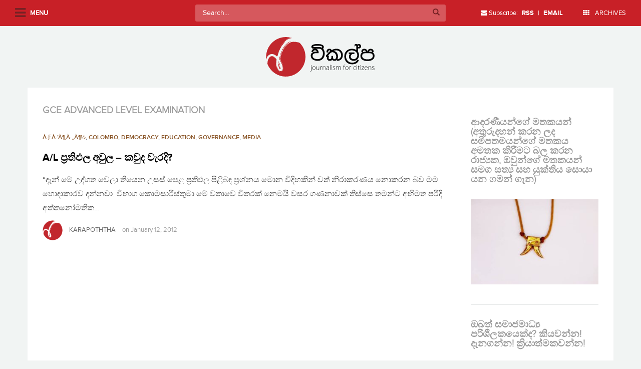

--- FILE ---
content_type: text/html; charset=UTF-8
request_url: https://www.vikalpa.org/article/tag/gce-advanced-level-examination
body_size: 15737
content:
<!doctype html>
<!--[if !IE]>
<html class="no-js non-ie" lang="en-US"> <![endif]-->
<!--[if IE 7 ]>
<html class="no-js ie7" lang="en-US"> <![endif]-->
<!--[if IE 8 ]>
<html class="no-js ie8" lang="en-US"> <![endif]-->
<!--[if IE 9 ]>
<html class="no-js ie9" lang="en-US"> <![endif]-->
<!--[if gt IE 9]><!-->
<html class="no-js" lang="en-US"> <!--<![endif]-->
<head>
<meta charset="UTF-8">
<meta name="viewport" content="width=device-width, initial-scale=1.0, user-scalable=no">
<link rel="profile" href="https://gmpg.org/xfn/11">
<link rel="pingback" href="https://www.vikalpa.org/xmlrpc.php">

<title>GCE Advanced Level Examination &#8211; Vikalpa</title>
<meta name='robots' content='max-image-preview:large' />
<link rel='dns-prefetch' href='//stats.wp.com' />
<link rel='dns-prefetch' href='//v0.wordpress.com' />
<link rel='dns-prefetch' href='//widgets.wp.com' />
<link rel='dns-prefetch' href='//s0.wp.com' />
<link rel='dns-prefetch' href='//0.gravatar.com' />
<link rel='dns-prefetch' href='//1.gravatar.com' />
<link rel='dns-prefetch' href='//2.gravatar.com' />
<link rel="alternate" type="application/rss+xml" title="Vikalpa &raquo; Feed" href="https://www.vikalpa.org/feed" />
<link rel="alternate" type="application/rss+xml" title="Vikalpa &raquo; Comments Feed" href="https://www.vikalpa.org/comments/feed" />
<link rel="alternate" type="application/rss+xml" title="Vikalpa &raquo; GCE Advanced Level Examination Tag Feed" href="https://www.vikalpa.org/article/tag/gce-advanced-level-examination/feed" />
<style id='wp-img-auto-sizes-contain-inline-css' type='text/css'>
img:is([sizes=auto i],[sizes^="auto," i]){contain-intrinsic-size:3000px 1500px}
/*# sourceURL=wp-img-auto-sizes-contain-inline-css */
</style>
<link rel='stylesheet' id='sbi_styles-css' href='https://www.vikalpa.org/wp-content/plugins/instagram-feed/css/sbi-styles.min.css?ver=6.2.6' type='text/css' media='all' />
<style id='wp-emoji-styles-inline-css' type='text/css'>

	img.wp-smiley, img.emoji {
		display: inline !important;
		border: none !important;
		box-shadow: none !important;
		height: 1em !important;
		width: 1em !important;
		margin: 0 0.07em !important;
		vertical-align: -0.1em !important;
		background: none !important;
		padding: 0 !important;
	}
/*# sourceURL=wp-emoji-styles-inline-css */
</style>
<style id='wp-block-library-inline-css' type='text/css'>
:root{--wp-block-synced-color:#7a00df;--wp-block-synced-color--rgb:122,0,223;--wp-bound-block-color:var(--wp-block-synced-color);--wp-editor-canvas-background:#ddd;--wp-admin-theme-color:#007cba;--wp-admin-theme-color--rgb:0,124,186;--wp-admin-theme-color-darker-10:#006ba1;--wp-admin-theme-color-darker-10--rgb:0,107,160.5;--wp-admin-theme-color-darker-20:#005a87;--wp-admin-theme-color-darker-20--rgb:0,90,135;--wp-admin-border-width-focus:2px}@media (min-resolution:192dpi){:root{--wp-admin-border-width-focus:1.5px}}.wp-element-button{cursor:pointer}:root .has-very-light-gray-background-color{background-color:#eee}:root .has-very-dark-gray-background-color{background-color:#313131}:root .has-very-light-gray-color{color:#eee}:root .has-very-dark-gray-color{color:#313131}:root .has-vivid-green-cyan-to-vivid-cyan-blue-gradient-background{background:linear-gradient(135deg,#00d084,#0693e3)}:root .has-purple-crush-gradient-background{background:linear-gradient(135deg,#34e2e4,#4721fb 50%,#ab1dfe)}:root .has-hazy-dawn-gradient-background{background:linear-gradient(135deg,#faaca8,#dad0ec)}:root .has-subdued-olive-gradient-background{background:linear-gradient(135deg,#fafae1,#67a671)}:root .has-atomic-cream-gradient-background{background:linear-gradient(135deg,#fdd79a,#004a59)}:root .has-nightshade-gradient-background{background:linear-gradient(135deg,#330968,#31cdcf)}:root .has-midnight-gradient-background{background:linear-gradient(135deg,#020381,#2874fc)}:root{--wp--preset--font-size--normal:16px;--wp--preset--font-size--huge:42px}.has-regular-font-size{font-size:1em}.has-larger-font-size{font-size:2.625em}.has-normal-font-size{font-size:var(--wp--preset--font-size--normal)}.has-huge-font-size{font-size:var(--wp--preset--font-size--huge)}.has-text-align-center{text-align:center}.has-text-align-left{text-align:left}.has-text-align-right{text-align:right}.has-fit-text{white-space:nowrap!important}#end-resizable-editor-section{display:none}.aligncenter{clear:both}.items-justified-left{justify-content:flex-start}.items-justified-center{justify-content:center}.items-justified-right{justify-content:flex-end}.items-justified-space-between{justify-content:space-between}.screen-reader-text{border:0;clip-path:inset(50%);height:1px;margin:-1px;overflow:hidden;padding:0;position:absolute;width:1px;word-wrap:normal!important}.screen-reader-text:focus{background-color:#ddd;clip-path:none;color:#444;display:block;font-size:1em;height:auto;left:5px;line-height:normal;padding:15px 23px 14px;text-decoration:none;top:5px;width:auto;z-index:100000}html :where(.has-border-color){border-style:solid}html :where([style*=border-top-color]){border-top-style:solid}html :where([style*=border-right-color]){border-right-style:solid}html :where([style*=border-bottom-color]){border-bottom-style:solid}html :where([style*=border-left-color]){border-left-style:solid}html :where([style*=border-width]){border-style:solid}html :where([style*=border-top-width]){border-top-style:solid}html :where([style*=border-right-width]){border-right-style:solid}html :where([style*=border-bottom-width]){border-bottom-style:solid}html :where([style*=border-left-width]){border-left-style:solid}html :where(img[class*=wp-image-]){height:auto;max-width:100%}:where(figure){margin:0 0 1em}html :where(.is-position-sticky){--wp-admin--admin-bar--position-offset:var(--wp-admin--admin-bar--height,0px)}@media screen and (max-width:600px){html :where(.is-position-sticky){--wp-admin--admin-bar--position-offset:0px}}

/*# sourceURL=wp-block-library-inline-css */
</style><style id='global-styles-inline-css' type='text/css'>
:root{--wp--preset--aspect-ratio--square: 1;--wp--preset--aspect-ratio--4-3: 4/3;--wp--preset--aspect-ratio--3-4: 3/4;--wp--preset--aspect-ratio--3-2: 3/2;--wp--preset--aspect-ratio--2-3: 2/3;--wp--preset--aspect-ratio--16-9: 16/9;--wp--preset--aspect-ratio--9-16: 9/16;--wp--preset--color--black: #000000;--wp--preset--color--cyan-bluish-gray: #abb8c3;--wp--preset--color--white: #ffffff;--wp--preset--color--pale-pink: #f78da7;--wp--preset--color--vivid-red: #cf2e2e;--wp--preset--color--luminous-vivid-orange: #ff6900;--wp--preset--color--luminous-vivid-amber: #fcb900;--wp--preset--color--light-green-cyan: #7bdcb5;--wp--preset--color--vivid-green-cyan: #00d084;--wp--preset--color--pale-cyan-blue: #8ed1fc;--wp--preset--color--vivid-cyan-blue: #0693e3;--wp--preset--color--vivid-purple: #9b51e0;--wp--preset--gradient--vivid-cyan-blue-to-vivid-purple: linear-gradient(135deg,rgb(6,147,227) 0%,rgb(155,81,224) 100%);--wp--preset--gradient--light-green-cyan-to-vivid-green-cyan: linear-gradient(135deg,rgb(122,220,180) 0%,rgb(0,208,130) 100%);--wp--preset--gradient--luminous-vivid-amber-to-luminous-vivid-orange: linear-gradient(135deg,rgb(252,185,0) 0%,rgb(255,105,0) 100%);--wp--preset--gradient--luminous-vivid-orange-to-vivid-red: linear-gradient(135deg,rgb(255,105,0) 0%,rgb(207,46,46) 100%);--wp--preset--gradient--very-light-gray-to-cyan-bluish-gray: linear-gradient(135deg,rgb(238,238,238) 0%,rgb(169,184,195) 100%);--wp--preset--gradient--cool-to-warm-spectrum: linear-gradient(135deg,rgb(74,234,220) 0%,rgb(151,120,209) 20%,rgb(207,42,186) 40%,rgb(238,44,130) 60%,rgb(251,105,98) 80%,rgb(254,248,76) 100%);--wp--preset--gradient--blush-light-purple: linear-gradient(135deg,rgb(255,206,236) 0%,rgb(152,150,240) 100%);--wp--preset--gradient--blush-bordeaux: linear-gradient(135deg,rgb(254,205,165) 0%,rgb(254,45,45) 50%,rgb(107,0,62) 100%);--wp--preset--gradient--luminous-dusk: linear-gradient(135deg,rgb(255,203,112) 0%,rgb(199,81,192) 50%,rgb(65,88,208) 100%);--wp--preset--gradient--pale-ocean: linear-gradient(135deg,rgb(255,245,203) 0%,rgb(182,227,212) 50%,rgb(51,167,181) 100%);--wp--preset--gradient--electric-grass: linear-gradient(135deg,rgb(202,248,128) 0%,rgb(113,206,126) 100%);--wp--preset--gradient--midnight: linear-gradient(135deg,rgb(2,3,129) 0%,rgb(40,116,252) 100%);--wp--preset--font-size--small: 13px;--wp--preset--font-size--medium: 20px;--wp--preset--font-size--large: 36px;--wp--preset--font-size--x-large: 42px;--wp--preset--spacing--20: 0.44rem;--wp--preset--spacing--30: 0.67rem;--wp--preset--spacing--40: 1rem;--wp--preset--spacing--50: 1.5rem;--wp--preset--spacing--60: 2.25rem;--wp--preset--spacing--70: 3.38rem;--wp--preset--spacing--80: 5.06rem;--wp--preset--shadow--natural: 6px 6px 9px rgba(0, 0, 0, 0.2);--wp--preset--shadow--deep: 12px 12px 50px rgba(0, 0, 0, 0.4);--wp--preset--shadow--sharp: 6px 6px 0px rgba(0, 0, 0, 0.2);--wp--preset--shadow--outlined: 6px 6px 0px -3px rgb(255, 255, 255), 6px 6px rgb(0, 0, 0);--wp--preset--shadow--crisp: 6px 6px 0px rgb(0, 0, 0);}:where(.is-layout-flex){gap: 0.5em;}:where(.is-layout-grid){gap: 0.5em;}body .is-layout-flex{display: flex;}.is-layout-flex{flex-wrap: wrap;align-items: center;}.is-layout-flex > :is(*, div){margin: 0;}body .is-layout-grid{display: grid;}.is-layout-grid > :is(*, div){margin: 0;}:where(.wp-block-columns.is-layout-flex){gap: 2em;}:where(.wp-block-columns.is-layout-grid){gap: 2em;}:where(.wp-block-post-template.is-layout-flex){gap: 1.25em;}:where(.wp-block-post-template.is-layout-grid){gap: 1.25em;}.has-black-color{color: var(--wp--preset--color--black) !important;}.has-cyan-bluish-gray-color{color: var(--wp--preset--color--cyan-bluish-gray) !important;}.has-white-color{color: var(--wp--preset--color--white) !important;}.has-pale-pink-color{color: var(--wp--preset--color--pale-pink) !important;}.has-vivid-red-color{color: var(--wp--preset--color--vivid-red) !important;}.has-luminous-vivid-orange-color{color: var(--wp--preset--color--luminous-vivid-orange) !important;}.has-luminous-vivid-amber-color{color: var(--wp--preset--color--luminous-vivid-amber) !important;}.has-light-green-cyan-color{color: var(--wp--preset--color--light-green-cyan) !important;}.has-vivid-green-cyan-color{color: var(--wp--preset--color--vivid-green-cyan) !important;}.has-pale-cyan-blue-color{color: var(--wp--preset--color--pale-cyan-blue) !important;}.has-vivid-cyan-blue-color{color: var(--wp--preset--color--vivid-cyan-blue) !important;}.has-vivid-purple-color{color: var(--wp--preset--color--vivid-purple) !important;}.has-black-background-color{background-color: var(--wp--preset--color--black) !important;}.has-cyan-bluish-gray-background-color{background-color: var(--wp--preset--color--cyan-bluish-gray) !important;}.has-white-background-color{background-color: var(--wp--preset--color--white) !important;}.has-pale-pink-background-color{background-color: var(--wp--preset--color--pale-pink) !important;}.has-vivid-red-background-color{background-color: var(--wp--preset--color--vivid-red) !important;}.has-luminous-vivid-orange-background-color{background-color: var(--wp--preset--color--luminous-vivid-orange) !important;}.has-luminous-vivid-amber-background-color{background-color: var(--wp--preset--color--luminous-vivid-amber) !important;}.has-light-green-cyan-background-color{background-color: var(--wp--preset--color--light-green-cyan) !important;}.has-vivid-green-cyan-background-color{background-color: var(--wp--preset--color--vivid-green-cyan) !important;}.has-pale-cyan-blue-background-color{background-color: var(--wp--preset--color--pale-cyan-blue) !important;}.has-vivid-cyan-blue-background-color{background-color: var(--wp--preset--color--vivid-cyan-blue) !important;}.has-vivid-purple-background-color{background-color: var(--wp--preset--color--vivid-purple) !important;}.has-black-border-color{border-color: var(--wp--preset--color--black) !important;}.has-cyan-bluish-gray-border-color{border-color: var(--wp--preset--color--cyan-bluish-gray) !important;}.has-white-border-color{border-color: var(--wp--preset--color--white) !important;}.has-pale-pink-border-color{border-color: var(--wp--preset--color--pale-pink) !important;}.has-vivid-red-border-color{border-color: var(--wp--preset--color--vivid-red) !important;}.has-luminous-vivid-orange-border-color{border-color: var(--wp--preset--color--luminous-vivid-orange) !important;}.has-luminous-vivid-amber-border-color{border-color: var(--wp--preset--color--luminous-vivid-amber) !important;}.has-light-green-cyan-border-color{border-color: var(--wp--preset--color--light-green-cyan) !important;}.has-vivid-green-cyan-border-color{border-color: var(--wp--preset--color--vivid-green-cyan) !important;}.has-pale-cyan-blue-border-color{border-color: var(--wp--preset--color--pale-cyan-blue) !important;}.has-vivid-cyan-blue-border-color{border-color: var(--wp--preset--color--vivid-cyan-blue) !important;}.has-vivid-purple-border-color{border-color: var(--wp--preset--color--vivid-purple) !important;}.has-vivid-cyan-blue-to-vivid-purple-gradient-background{background: var(--wp--preset--gradient--vivid-cyan-blue-to-vivid-purple) !important;}.has-light-green-cyan-to-vivid-green-cyan-gradient-background{background: var(--wp--preset--gradient--light-green-cyan-to-vivid-green-cyan) !important;}.has-luminous-vivid-amber-to-luminous-vivid-orange-gradient-background{background: var(--wp--preset--gradient--luminous-vivid-amber-to-luminous-vivid-orange) !important;}.has-luminous-vivid-orange-to-vivid-red-gradient-background{background: var(--wp--preset--gradient--luminous-vivid-orange-to-vivid-red) !important;}.has-very-light-gray-to-cyan-bluish-gray-gradient-background{background: var(--wp--preset--gradient--very-light-gray-to-cyan-bluish-gray) !important;}.has-cool-to-warm-spectrum-gradient-background{background: var(--wp--preset--gradient--cool-to-warm-spectrum) !important;}.has-blush-light-purple-gradient-background{background: var(--wp--preset--gradient--blush-light-purple) !important;}.has-blush-bordeaux-gradient-background{background: var(--wp--preset--gradient--blush-bordeaux) !important;}.has-luminous-dusk-gradient-background{background: var(--wp--preset--gradient--luminous-dusk) !important;}.has-pale-ocean-gradient-background{background: var(--wp--preset--gradient--pale-ocean) !important;}.has-electric-grass-gradient-background{background: var(--wp--preset--gradient--electric-grass) !important;}.has-midnight-gradient-background{background: var(--wp--preset--gradient--midnight) !important;}.has-small-font-size{font-size: var(--wp--preset--font-size--small) !important;}.has-medium-font-size{font-size: var(--wp--preset--font-size--medium) !important;}.has-large-font-size{font-size: var(--wp--preset--font-size--large) !important;}.has-x-large-font-size{font-size: var(--wp--preset--font-size--x-large) !important;}
/*# sourceURL=global-styles-inline-css */
</style>

<style id='classic-theme-styles-inline-css' type='text/css'>
/*! This file is auto-generated */
.wp-block-button__link{color:#fff;background-color:#32373c;border-radius:9999px;box-shadow:none;text-decoration:none;padding:calc(.667em + 2px) calc(1.333em + 2px);font-size:1.125em}.wp-block-file__button{background:#32373c;color:#fff;text-decoration:none}
/*# sourceURL=/wp-includes/css/classic-themes.min.css */
</style>
<link rel='stylesheet' id='wpac-css-css' href='https://www.vikalpa.org/wp-content/plugins/wpac-like-system/assets/css/front-end.css?ver=6.9' type='text/css' media='all' />
<link rel='stylesheet' id='font-awesome-css' href='https://www.vikalpa.org/wp-content/plugins/wpac-like-system/assets/font-awesome/css/all.min.css' type='text/css' media='all' />
<link rel='stylesheet' id='font-awesome-v4-css' href='https://www.vikalpa.org/wp-content/plugins/wpac-like-system/assets/font-awesome/css/v4-shims.min.css' type='text/css' media='all' />
<link rel='stylesheet' id='wordpress-popular-posts-css-css' href='https://www.vikalpa.org/wp-content/plugins/wordpress-popular-posts/assets/css/wpp.css?ver=6.3.4' type='text/css' media='all' />
<link rel='stylesheet' id='sparkling-bootstrap-css' href='https://www.vikalpa.org/wp-content/themes/vikalpa/inc/css/bootstrap.min.css?ver=6.9' type='text/css' media='all' />
<link rel='stylesheet' id='selectize-css' href='https://www.vikalpa.org/wp-content/themes/vikalpa/inc/css/selectize.css?ver=6.9' type='text/css' media='all' />
<link rel='stylesheet' id='slick-style-css' href='https://www.vikalpa.org/wp-content/themes/vikalpa/inc/css/slick.css?ver=6.9' type='text/css' media='all' />
<link rel='stylesheet' id='sparkling-icons-css' href='https://www.vikalpa.org/wp-content/themes/vikalpa/inc/css/font-awesome.min.css?ver=6.9' type='text/css' media='all' />
<link rel='stylesheet' id='component-grid-css' href='https://www.vikalpa.org/wp-content/themes/vikalpa/inc/css/component-grid.css?ver=6.9' type='text/css' media='all' />
<link rel='stylesheet' id='sparkling-style-css' href='https://www.vikalpa.org/wp-content/themes/vikalpa/style.css?ver=6.9' type='text/css' media='all' />
<link rel='stylesheet' id='responsive-css-css' href='https://www.vikalpa.org/wp-content/themes/vikalpa/responsive.css?ver=6.9' type='text/css' media='all' />
<link rel='stylesheet' id='jetpack_css-css' href='https://www.vikalpa.org/wp-content/plugins/jetpack/css/jetpack.css?ver=13.7' type='text/css' media='all' />
<script type="bdd5b888e9a84ca88de42386-text/javascript" src="https://www.vikalpa.org/wp-includes/js/jquery/jquery.min.js?ver=3.7.1" id="jquery-core-js"></script>
<script type="bdd5b888e9a84ca88de42386-text/javascript" src="https://www.vikalpa.org/wp-includes/js/jquery/jquery-migrate.min.js?ver=3.4.1" id="jquery-migrate-js"></script>
<script type="bdd5b888e9a84ca88de42386-text/javascript" id="wpac-ajax-js-extra">
/* <![CDATA[ */
var wpac_ajax_url = {"ajax_url":"https://www.vikalpa.org/wp-admin/admin-ajax.php","user_id":"0","user_ip":"18.119.172.140"};
//# sourceURL=wpac-ajax-js-extra
/* ]]> */
</script>
<script type="bdd5b888e9a84ca88de42386-text/javascript" src="https://www.vikalpa.org/wp-content/plugins/wpac-like-system/assets/js/ajax.js?ver=6.9" id="wpac-ajax-js"></script>
<script type="bdd5b888e9a84ca88de42386-text/javascript" src="https://www.vikalpa.org/wp-content/plugins/wpac-like-system/assets/js/frontend.js?ver=6.9" id="wpac-frontend-ajax-js"></script>
<script type="application/json" id="wpp-json">

{"sampling_active":0,"sampling_rate":100,"ajax_url":"https:\/\/www.vikalpa.org\/wp-json\/wordpress-popular-posts\/v1\/popular-posts","api_url":"https:\/\/www.vikalpa.org\/wp-json\/wordpress-popular-posts","ID":0,"token":"808c3ee505","lang":0,"debug":0}
//# sourceURL=wpp-json

</script>
<script type="bdd5b888e9a84ca88de42386-text/javascript" src="https://www.vikalpa.org/wp-content/plugins/wordpress-popular-posts/assets/js/wpp.min.js?ver=6.3.4" id="wpp-js-js"></script>
<script type="bdd5b888e9a84ca88de42386-text/javascript" src="https://www.vikalpa.org/wp-content/plugins/jetpack/_inc/build/tiled-gallery/tiled-gallery/tiled-gallery.min.js?ver=13.7" id="tiled-gallery-js"></script>
<script type="bdd5b888e9a84ca88de42386-text/javascript" src="https://www.vikalpa.org/wp-content/themes/vikalpa/inc/js/modernizr.min.js?ver=6.9" id="sparkling-modernizr-js"></script>
<script type="bdd5b888e9a84ca88de42386-text/javascript" src="https://www.vikalpa.org/wp-content/themes/vikalpa/inc/js/bootstrap.min.js?ver=6.9" id="sparkling-bootstrapjs-js"></script>
<script type="bdd5b888e9a84ca88de42386-text/javascript" src="https://www.vikalpa.org/wp-content/themes/vikalpa/inc/js/selectize.js?ver=6.9" id="selectize-js-js"></script>
<script type="bdd5b888e9a84ca88de42386-text/javascript" src="https://www.vikalpa.org/wp-content/themes/vikalpa/inc/js/functions.min.js?ver=6.9" id="sparkling-functions-js"></script>
<link rel="https://api.w.org/" href="https://www.vikalpa.org/wp-json/" /><link rel="alternate" title="JSON" type="application/json" href="https://www.vikalpa.org/wp-json/wp/v2/tags/722" /><link rel="EditURI" type="application/rsd+xml" title="RSD" href="https://www.vikalpa.org/xmlrpc.php?rsd" />
<meta name="generator" content="WordPress 6.9" />
	<style>img#wpstats{display:none}</style>
		            <style id="wpp-loading-animation-styles">@-webkit-keyframes bgslide{from{background-position-x:0}to{background-position-x:-200%}}@keyframes bgslide{from{background-position-x:0}to{background-position-x:-200%}}.wpp-widget-placeholder,.wpp-widget-block-placeholder,.wpp-shortcode-placeholder{margin:0 auto;width:60px;height:3px;background:#dd3737;background:linear-gradient(90deg,#dd3737 0%,#571313 10%,#dd3737 100%);background-size:200% auto;border-radius:3px;-webkit-animation:bgslide 1s infinite linear;animation:bgslide 1s infinite linear}</style>
            <style type="text/css">a, #infinite-handle span, #secondary .widget .post-content a {color:#c82027}a:hover, a:active, #secondary .widget .post-content a:hover,
        .woocommerce nav.woocommerce-pagination ul li a:focus, .woocommerce nav.woocommerce-pagination ul li a:hover,
        .woocommerce nav.woocommerce-pagination ul li span.current  {color: #4a4a4a;}.navbar.navbar-default, .navbar-default .navbar-nav .open .dropdown-menu > li > a {background-color: #c82027;}.navbar-default .navbar-nav > li > a, .navbar-default .navbar-nav > .open > a, .navbar-default .navbar-nav > .open > a:hover, .navbar-default .navbar-nav > .open > a:focus, .navbar-default .navbar-nav > .active > a, .navbar-default .navbar-nav > .active > a:hover, .navbar-default .navbar-nav > .active > a:focus { color: #ffffff;}.navbar-default .navbar-nav > li > a:hover, .navbar-default .navbar-nav > .active > a, .navbar-default .navbar-nav > .active > a:hover, .navbar-default .navbar-nav > .active > a:focus, .navbar-default .navbar-nav > li > a:hover, .navbar-default .navbar-nav > li > a:focus, .navbar-default .navbar-nav > .open > a, .navbar-default .navbar-nav > .open > a:hover, .navbar-default .navbar-nav > .open > a:focus {color: #ffffff;}@media (max-width: 767px) {.navbar-default .navbar-nav .open .dropdown-menu>.active>a, .navbar-default .navbar-nav .open .dropdown-menu>.active>a:focus, .navbar-default .navbar-nav .open .dropdown-menu>.active>a:hover {background: #ffffff; color:#d43633;} }.dropdown-menu {background-color: #ffffff;}.navbar-default .navbar-nav .open .dropdown-menu > li > a, .dropdown-menu > li > a { color: #000000;}.dropdown-menu > li > a:hover, .dropdown-menu > li > a:focus, .navbar-default .navbar-nav .open .dropdown-menu > li > a:hover, .navbar-default .navbar-nav .open .dropdown-menu > li > a:focus, .dropdown-menu > .active > a, .dropdown-menu > .active > a:hover, .dropdown-menu > .active > a:focus, .navbar-default .navbar-nav .open .dropdown-menu > li.active > a {background-color: #ffffff; color:#d43633;}.navbar-default .navbar-nav .current-menu-ancestor a.dropdown-toggle { color: #d43633;}</style>
<!-- Jetpack Open Graph Tags -->
<meta property="og:type" content="website" />
<meta property="og:title" content="GCE Advanced Level Examination &#8211; Vikalpa" />
<meta property="og:url" content="https://www.vikalpa.org/article/tag/gce-advanced-level-examination" />
<meta property="og:site_name" content="Vikalpa" />
<meta property="og:image" content="https://s0.wp.com/i/blank.jpg" />
<meta property="og:image:alt" content="" />
<meta property="og:locale" content="en_US" />

<!-- End Jetpack Open Graph Tags -->

<link rel='stylesheet' id='wpt_widget-css' href='https://www.vikalpa.org/wp-content/plugins/wp-tab-widget/css/wp-tab-widget.css?ver=6.9' type='text/css' media='all' />
</head>

<body class="archive tag tag-gce-advanced-level-examination tag-722 wp-theme-vikalpa group-blog">

<div id="fb-root"></div>
<script type="bdd5b888e9a84ca88de42386-text/javascript">(function(d, s, id) {
  var js, fjs = d.getElementsByTagName(s)[0];
  if (d.getElementById(id)) return;
  js = d.createElement(s); js.id = id;
  js.src = "//connect.facebook.net/en_US/sdk.js#xfbml=1&version=v2.5&appId=228025250543790";
  fjs.parentNode.insertBefore(js, fjs);
}(document, 'script', 'facebook-jssdk'));</script>

<a class="sr-only sr-only-focusable" href="#content">Skip to main content</a>
<div id="page" class="hfeed site">

	<div id="left-panel">
 			<div id="menu-wrapper">
			<ul id="mainmenu" class="sidemenu"><li id="menu-item-16946" class="menu-item menu-item-type-custom menu-item-object-custom menu-item-home menu-item-16946"><a href="https://www.vikalpa.org/">Home</a></li>
<li id="menu-item-26966" class="menu-item menu-item-type-custom menu-item-object-custom menu-item-has-children menu-item-26966"><a href="#">Sections</a>
<ul class="sub-menu">
	<li id="menu-item-16947" class="menu-item menu-item-type-custom menu-item-object-custom menu-item-16947"><a href="https://www.vikalpa.org/?cat=57">Poems</a></li>
	<li id="menu-item-16948" class="menu-item menu-item-type-custom menu-item-object-custom menu-item-16948"><a href="https://www.vikalpa.org/?cat=59">Yarn</a></li>
	<li id="menu-item-16949" class="menu-item menu-item-type-custom menu-item-object-custom menu-item-16949"><a href="https://www.vikalpa.org/?cat=60">Cartoons</a></li>
	<li id="menu-item-16950" class="menu-item menu-item-type-custom menu-item-object-custom menu-item-16950"><a href="https://www.vikalpa.org/?cat=61">Puravasi Katha</a></li>
	<li id="menu-item-16951" class="menu-item menu-item-type-custom menu-item-object-custom menu-item-16951"><a href="https://www.vikalpa.org/?cat=63">Featured Articles</a></li>
	<li id="menu-item-38809" class="menu-item menu-item-type-taxonomy menu-item-object-category menu-item-38809"><a href="https://www.vikalpa.org/article/category/quotes">Quotes</a></li>
</ul>
</li>
<li id="menu-item-26957" class="menu-item menu-item-type-taxonomy menu-item-object-category menu-item-26957"><a href="https://www.vikalpa.org/article/category/end-of-war-special-edition-5-years-on">End of war special edition | 5 years on</a></li>
<li id="menu-item-26965" class="menu-item menu-item-type-post_type menu-item-object-page menu-item-26965"><a href="https://www.vikalpa.org/authors">Authors</a></li>
<li id="menu-item-26954" class="menu-item menu-item-type-custom menu-item-object-custom menu-item-26954"><a href="https://www.vikalpa.org/?page_id=3">About</a></li>
<li id="menu-item-26956" class="menu-item menu-item-type-custom menu-item-object-custom menu-item-26956"><a href="https://www.vikalpa.org/?page_id=6">Contact</a></li>
<li id="menu-item-26955" class="menu-item menu-item-type-custom menu-item-object-custom menu-item-26955"><a href="https://www.vikalpa.org/?page_id=7">Site Guidelines</a></li>
<li id="menu-item-26967" class="menu-item menu-item-type-custom menu-item-object-custom menu-item-26967"><a target="_blank" href="https://www.facebook.com/Vikalpasrilanka/">Facebook</a></li>
<li id="menu-item-26968" class="menu-item menu-item-type-custom menu-item-object-custom menu-item-26968"><a target="_blank" href="https://twitter.com/vikalpavoices?ref_src=twsrc%5Etfw">Twitter</a></li>
</ul>
            </div>
	</div>

	<div id="archives-popup">
		<ul class="list-unstyled">
				<li><a href='https://www.vikalpa.org/article/date/2026'>2026</a></li>
	<li><a href='https://www.vikalpa.org/article/date/2025'>2025</a></li>
	<li><a href='https://www.vikalpa.org/article/date/2024'>2024</a></li>
	<li><a href='https://www.vikalpa.org/article/date/2023'>2023</a></li>
	<li><a href='https://www.vikalpa.org/article/date/2022'>2022</a></li>
	<li><a href='https://www.vikalpa.org/article/date/2021'>2021</a></li>
	<li><a href='https://www.vikalpa.org/article/date/2020'>2020</a></li>
	<li><a href='https://www.vikalpa.org/article/date/2019'>2019</a></li>
	<li><a href='https://www.vikalpa.org/article/date/2018'>2018</a></li>
	<li><a href='https://www.vikalpa.org/article/date/2017'>2017</a></li>
	<li><a href='https://www.vikalpa.org/article/date/2016'>2016</a></li>
	<li><a href='https://www.vikalpa.org/article/date/2015'>2015</a></li>
	<li><a href='https://www.vikalpa.org/article/date/2014'>2014</a></li>
	<li><a href='https://www.vikalpa.org/article/date/2013'>2013</a></li>
	<li><a href='https://www.vikalpa.org/article/date/2012'>2012</a></li>
	<li><a href='https://www.vikalpa.org/article/date/2011'>2011</a></li>
	<li><a href='https://www.vikalpa.org/article/date/2010'>2010</a></li>
	<li><a href='https://www.vikalpa.org/article/date/2009'>2009</a></li>
	<li><a href='https://www.vikalpa.org/article/date/2008'>2008</a></li>
	<li><a href='https://www.vikalpa.org/article/date/2007'>2007</a></li>
		</ul>
	</div>

	<header id="masthead" class="site-header" role="banner">
		<nav class="navbar navbar-default navbar-fixed-top" role="navigation">
			<div class="container-fluid">
				<div class="row">
					<div class="site-navigation-inner col-xs-12 col-md-12 col-sm-12">
						<div class="navbar-header">
							<i class="fa fa-navicon"></i>
							<span class="label">Menu</span>
						</div>
						<div class="search-wrapper"> 
<form role="search" method="get" class="form-search" action="https://www.vikalpa.org/">
  <div class="input-group">
  	<label class="screen-reader-text" for="s">Search for:</label>
    <input type="text" class="form-control search-query" placeholder="Search&hellip;" value="" name="s" title="Search for:" />
    <span class="input-group-btn">
      <button type="submit" class="btn btn-default" name="submit" id="searchsubmit" value="Search"><span class="glyphicon glyphicon-search"></span></button>
    </span>
  </div>
</form> </div>
					</div>
				</div>

				<ul class="nav navbar-nav nav-right hidden-xs hidden-sm">
					<li><i class="fa fa-envelope"></i> Subscribe: <a href="http://feeds.feedburner.com/groundviewssl" target="_blank"><strong>RSS</strong></a> | <a href="http://feeds.feedburner.com/GroundviewsComments" target="_blank"><strong>EMAIL</strong></a></li>
					<li><a href="#archives-popup"><i class="fa fa-th"></i> ARCHIVES</a></li>
				</ul>
			</div>

		</nav><!-- .site-navigation -->
	</header><!-- #masthead -->

	<div id="content" class="site-content">

		<div class="top-section">
			<div class="row header-logo">
				<div class="col-md-12 text-center">
					<a href="https://www.vikalpa.org/"><img src="https://www.vikalpa.org/wp-content/themes/vikalpa/images/logo.svg" width="320" alt="Vikalpa"/></a>
				</div>
			</div>

			
					</div>

		<div class="container main-content-area">
            
			<div class="row side-pull-left">
				<div class="main-content-inner col-sm-12 col-md-9">
	<section id="primary" class="content-area">
		<main id="main" class="site-main" role="main">

		
			<header class="page-header">
				<h1 class="page-title">
					GCE Advanced Level Examination				</h1>
								
			</header><!-- .page-header -->

						
				
<article id="post-8916" class="post-8916 post type-post status-publish format-standard hentry category-6 category-colombo category-democracy category-education category-governance category-media tag-al-examination-2011 tag-exam-result tag-gce-advanced-level-examination tag-vikalpa-sri-lanka">
	<div class="blog-item-wrap">

		<div class="post-list-content">
			<a href="https://www.vikalpa.org/article/8916" title="A/L ප්‍රතිඵල අවුල &#8211; කවුද වැරදි?" >
			 				</a>
			<div class="post-list-wrap">
			<header class="entry-header">
							<span class="cat-links">
					 <a href="https://www.vikalpa.org/article/category/languages/%e0%b7%83%e0%b7%92%e0%b6%82%e0%b7%84%e0%b6%bd" rel="category tag">à·ƒà·’à¶‚à·„à¶½</a>, <a href="https://www.vikalpa.org/article/category/districts/colombo" rel="category tag">Colombo</a>, <a href="https://www.vikalpa.org/article/category/news/democracy" rel="category tag">Democracy</a>, <a href="https://www.vikalpa.org/article/category/news/education" rel="category tag">Education</a>, <a href="https://www.vikalpa.org/article/category/news/governance" rel="category tag">Governance</a>, <a href="https://www.vikalpa.org/article/category/news/media" rel="category tag">Media</a>				</span>
							<h2 class="entry-title"><a href="https://www.vikalpa.org/article/8916" rel="bookmark">A/L ප්‍රතිඵල අවුල &#8211; කවුද වැරදි?</a></h2>

			</header><!-- .entry-header -->

			<div class="entry-summary">
				<p>“දැන් මේ උද්ගත වෙලා තියෙන උසස් පෙළ ප්‍රතිඵල පිළිබඳ ප්‍රශ්නය මොන විදිහකින් වත් නිරාකරණය නොකරන බව මම හොඳාකාරව දන්නවා. විභාග කොමසාරිස්තුමා මේ වතාවෙ විතරක් නෙමයි වසර ගණනාවක් තිස්සෙ තමන්ට අභිමත පරිදි අත්තනෝමතික&#8230;</p>

			</div><!-- .entry-summary -->
			<div class="entry-meta">
								<img src="https://secure.gravatar.com/avatar/615c93fe47a8777fcfdbdf56899978702223ea7720b5d464b8055cdfce923070?s=96&d=mm&r=g" width="140" height="140" class="avatar" alt="Karapoththa" />
				<a href="https://www.vikalpa.org/article/author/sampath">Karapoththa</a>

				<span class="posted-on">on <time class="entry-date published" datetime="January 12, 2012">January 12, 2012</time><time class="updated" datetime="January 12, 2012">January 12, 2012</time></span>			</div>
			</div>
			<div class="clearfix"></div>

		</div>
	</div>
</article><!-- #post-## -->

			
			
		
		</main><!-- #main -->
	</section><!-- #primary -->

</div>
	<div id="secondary" class="widget-area col-sm-12 col-md-3" role="complementary">
						<aside id="text-41" class="widget widget_text"><h3 class="widget-title">ආදරණීයන්ගේ මතකයන් (අතුරුදහන් කරන ලද සමීපතමයන්ගේ මතකය අමතක කිරීමට බල කරන රාජ්‍යක, ඔවුන්ගේ මතකයන් සමග සත්‍ය සහ යුක්තිය සොයා යන ගමන් ගැන)</h3>			<div class="textwidget"><p><a href="https://www.vikalpa.org/memories/"><img loading="lazy" decoding="async" src="https://www.vikalpa.org/wp-content/uploads/2024/04/Georgerajan-Rajeshwari-300x200.jpeg" alt="" width="300" height="200" class="aligncenter size-medium wp-image-43613" srcset="https://www.vikalpa.org/wp-content/uploads/2024/04/Georgerajan-Rajeshwari-300x200.jpeg 300w, https://www.vikalpa.org/wp-content/uploads/2024/04/Georgerajan-Rajeshwari-768x512.jpeg 768w, https://www.vikalpa.org/wp-content/uploads/2024/04/Georgerajan-Rajeshwari.jpeg 800w" sizes="auto, (max-width: 300px) 100vw, 300px" /></a></p>
</div>
		</aside><aside id="text-38" class="widget widget_text"><h3 class="widget-title">ඔබත් සමාජමාධ්‍ය පරිශීලකයෙක්ද? කියවන්න! දැනගන්න! ක්‍රියාත්මකවන්න!</h3>			<div class="textwidget"><p><a href="http://www.socialmedialanka.org/"><img loading="lazy" decoding="async" src="https://www.vikalpa.org/wp-content/uploads/2019/03/53846740_10157079082379806_8120120991507546112_n-e1561268267871-300x179.jpg" alt="" width="300" height="179" class="aligncenter size-medium wp-image-34401" /></a></p>
</div>
		</aside>			<aside id="wpt_widget-2" class="widget widget_wpt">			<div class="wpt_widget_content" id="wpt_widget-2_content" data-widget-number="2">
				<ul class="wpt-tabs has-2-tabs">
																		<li class="tab_title"><a href="#" id="popular-tab">Popular</a></li>
																								<li class="tab_title"><a href="#" id="recent-tab">Recent</a></li>
																																					</ul> <!--end .tabs-->
				<div class="clear"></div>
				<div class="inside">
											<div id="popular-tab-content" class="tab-content">
						</div> <!--end #popular-tab-content-->
																<div id="recent-tab-content" class="tab-content">
						</div> <!--end #recent-tab-content-->
																				<div class="clear"></div>
				</div> <!--end .inside -->
				<div class="clear"></div>
			</div><!--end #tabber -->
						<script type="bdd5b888e9a84ca88de42386-text/javascript">
				jQuery(function($) {
					$('#wpt_widget-2_content').data('args', {"allow_pagination":null,"post_num":"6","title_length":"15","comment_num":"5","show_thumb":null,"thumb_size":"small","show_date":"1","show_excerpt":null,"excerpt_length":"15","show_comment_num":null,"show_avatar":"1","show_love":null});
				});
			</script>
			</aside>			<aside id="text-21" class="widget widget_text"><h3 class="widget-title">Guidelines &#038; Contact</h3>			<div class="textwidget">Content on Vikalpa is governed by site guidelines. Any submission or comment that does not match these guidelines is not published.

Please click <a href="http://vikalpa.org/?page_id=11421" target="_blank">here</a> for contact information and site guidelines. </div>
		</aside><aside id="text-6" class="widget widget_text"><h3 class="widget-title">Facebook</h3>			<div class="textwidget"><div class="fb-page" data-href="https://www.facebook.com/Vikalpasrilanka/" data-tabs="timeline" data-width="500" data-height="300" data-small-header="false" data-adapt-container-width="true" data-hide-cover="false" data-show-facepile="true">
<div class="fb-xfbml-parse-ignore">
<blockquote cite="https://www.facebook.com/Vikalpasrilanka/"><p><a href="https://www.facebook.com/Vikalpasrilanka/">Vikalpasrilanka</a></p></blockquote>
</div>
</div>
</div>
		</aside><aside id="block-2" class="widget widget_block"></aside><aside id="text-5" class="widget widget_text"><h3 class="widget-title">Twitter</h3>			<div class="textwidget"><a class="twitter-timeline"  href="https://twitter.com/vikalpavoices"  data-widget-id="367236709232041984">Tweets by @vikalpavoices</a>
<script type="bdd5b888e9a84ca88de42386-text/javascript">!function(d,s,id){var js,fjs=d.getElementsByTagName(s)[0],p=/^http:/.test(d.location)?'http':'https';if(!d.getElementById(id)){js=d.createElement(s);js.id=id;js.src=p+"://platform.twitter.com/widgets.js";fjs.parentNode.insertBefore(js,fjs);}}(document,"script","twitter-wjs");</script></div>
		</aside><aside id="text-37" class="widget widget_text"><h3 class="widget-title">Instagram</h3>			<div class="textwidget">
<div id="sb_instagram"  class="sbi sbi_mob_col_1 sbi_tab_col_2 sbi_col_3 sbi_width_resp" style="padding-bottom: 10px;width: 100%;" data-feedid="*1"  data-res="auto" data-cols="3" data-colsmobile="1" data-colstablet="2" data-num="9" data-nummobile="" data-shortcode-atts="{}"  data-postid="" data-locatornonce="bb110e0c6d" data-sbi-flags="favorLocal">
	
    <div id="sbi_images"  style="padding: 5px;">
		    </div>

	<div id="sbi_load" >

	
			<span class="sbi_follow_btn">
        <a href="https://www.instagram.com/vikalpasl/" target="_blank" rel="nofollow noopener">
            <svg class="svg-inline--fa fa-instagram fa-w-14" aria-hidden="true" data-fa-processed="" aria-label="Instagram" data-prefix="fab" data-icon="instagram" role="img" viewBox="0 0 448 512">
	                <path fill="currentColor" d="M224.1 141c-63.6 0-114.9 51.3-114.9 114.9s51.3 114.9 114.9 114.9S339 319.5 339 255.9 287.7 141 224.1 141zm0 189.6c-41.1 0-74.7-33.5-74.7-74.7s33.5-74.7 74.7-74.7 74.7 33.5 74.7 74.7-33.6 74.7-74.7 74.7zm146.4-194.3c0 14.9-12 26.8-26.8 26.8-14.9 0-26.8-12-26.8-26.8s12-26.8 26.8-26.8 26.8 12 26.8 26.8zm76.1 27.2c-1.7-35.9-9.9-67.7-36.2-93.9-26.2-26.2-58-34.4-93.9-36.2-37-2.1-147.9-2.1-184.9 0-35.8 1.7-67.6 9.9-93.9 36.1s-34.4 58-36.2 93.9c-2.1 37-2.1 147.9 0 184.9 1.7 35.9 9.9 67.7 36.2 93.9s58 34.4 93.9 36.2c37 2.1 147.9 2.1 184.9 0 35.9-1.7 67.7-9.9 93.9-36.2 26.2-26.2 34.4-58 36.2-93.9 2.1-37 2.1-147.8 0-184.8zM398.8 388c-7.8 19.6-22.9 34.7-42.6 42.6-29.5 11.7-99.5 9-132.1 9s-102.7 2.6-132.1-9c-19.6-7.8-34.7-22.9-42.6-42.6-11.7-29.5-9-99.5-9-132.1s-2.6-102.7 9-132.1c7.8-19.6 22.9-34.7 42.6-42.6 29.5-11.7 99.5-9 132.1-9s102.7-2.6 132.1 9c19.6 7.8 34.7 22.9 42.6 42.6 11.7 29.5 9 99.5 9 132.1s2.7 102.7-9 132.1z"></path>
	            </svg>            <span>Follow on Instagram</span>
        </a>
    </span>
	
</div>

	    <span class="sbi_resized_image_data" data-feed-id="*1" data-resized="[]">
	</span>
	</div>

</div>
		</aside><aside id="text-34" class="widget widget_text">			<div class="textwidget"><p><a href="https://www.vikalpa.org/category/video/featured-video/"><img src="https://www.vikalpa.org/images/side_video.png" border="0"></a></p>
<p><iframe src="https://www.youtube.com/embed/KYtR55LCcP0" frameborder="0" allow="accelerometer; autoplay; encrypted-media; gyroscope; picture-in-picture" allowfullscreen></iframe></p>
<p><iframe src="https://www.youtube.com/embed/jVDLHDTxcHc" frameborder="0" allow="accelerometer; autoplay; encrypted-media; gyroscope; picture-in-picture" allowfullscreen></iframe></p>
<p><iframe src="https://www.youtube.com/embed/o6GuRk9Dm54" title="YouTube video player" frameborder="0" allow="accelerometer; autoplay; clipboard-write; encrypted-media; gyroscope; picture-in-picture" allowfullscreen></iframe></p>
<p>Vikalpa has produced hundreds of short-form videos that highlight and investigate inconvenient truths. For more videos, <a href="https://www.youtube.com/user/vikalpasl/videos" target="_blank">click here</a>.</p>
<p>"කටුක සත්‍ය ඉස්මතුකර  දැක්වෙන  වාර්තා වැඩසටහන්,  පුරවැසි වෘතාන්තයන්, කෙටි චිත්‍රපට මෙන්ම දේශපාලන සංවාද, සාකච්ඡා,  සිය ගණනක් විකල්ප පුරවැසි වෙබ් අඩවිය නිශ්පාදනය කර ඇත. පිවිසෙන්න අපගේ <a href="https://www.youtube.com/user/vikalpasl/videos" target="_blank">YouTube</a> වීඩියෝ චැනලයට."</p>
</div>
		</aside><aside id="text-22" class="widget widget_text"><h3 class="widget-title">ආරක්ෂාවන්න..!</h3>			<div class="textwidget"><a href="http://www.flickr.com/photos/vikalpasl/sets/72157630834666912/"><img src="https://vikalpa.org/wp-content/uploads/2012/07/FOE-300.jpg" alt="" title="FOE 300" width="300" height="200" class="aligncenter size-full wp-image-11773" /></a></div>
		</aside><aside id="text-2" class="widget widget_text">			<div class="textwidget"><a href="https://www.vikalpa.org/article/38985"><img src="https://www.vikalpa.org/wp-content/uploads/2012/11/Nimalarajan-Pach-300.jpg" alt="" title="Nimalarajan Pach 300" width="300" height="166" class="aligncenter size-full wp-image-13188" /></a></div>
		</aside><aside id="text-18" class="widget widget_text">			<div class="textwidget"><a href="https://www.vikalpa.org/article/37426"><img src="https://vikalpa.org/wp-content/uploads/2012/04/darmaratnam_sivaram_master-3001.jpg" alt="" title="darmaratnam_sivaram_master 300" width="300" height="133" class="aligncenter size-full wp-image-10357" /></a></div>
		</aside><aside id="text-10" class="widget widget_text">			<div class="textwidget"><a href="https://www.vikalpa.org/article/39533"><img src="https://www.vikalpa.org/wp-content/uploads/2014/01/Remembering-Lasantha-2014-300.jpg" alt="Remembering-Lasantha-2014 300" width="300" height="137" class="aligncenter size-full wp-image-19161" /></a></div>
		</aside><aside id="text-3" class="widget widget_text">			<div class="textwidget"><a href="https://www.vikalpa.org/?cat=59" > <img src="https://www.vikalpa.org/images/side_yarn.png" border="0" /> </a>  

<a href="https://www.vikalpa.org/?cat=60"> <img src="https://www.vikalpa.org/images/side_cartoons.png" border="0" /> </a>  

<a href="https://www.vikalpa.org/?cat=57"> <img src="https://www.vikalpa.org/images/side_poems.png" border="0" /> </a>  

<a href="https://www.vikalpa.org/?cat=61"> <img src="https://www.vikalpa.org/images/side_katha.png" border="0" /> </a>  </div>
		</aside><aside id="text-39" class="widget widget_text">			<div class="textwidget"></div>
		</aside>	</div><!-- #secondary -->
		</div><!-- close .row -->
	</div><!-- close .main-content-area -->
	</div><!-- close .container -->
</div><!-- close .site-content -->

	<div id="footer-area" class="container">
		<div class="footer-inner">
			<div class="row">
				
				</div>
		</div>

		<footer id="colophon" class="site-footer" role="contentinfo">
				<div class="row">
										<nav role="navigation" class="col-md-12">
											</nav>
					<div class="copyright col-md-8 col-md-offset-2">
						<p>Copyright © 2016 Vikalpa. All rights reserved. All content on this site is licensed under a Creative Commons Attribution-No Derivative Works 3.0 License.</p>

						<p>Web Design & Development by <a href="http://www.saberion.com" target="_blank">SABERION</a></p>
					</div>
				</div>
		</footer><!-- #colophon -->
	</div>
</div><!-- #page -->

  <script type="bdd5b888e9a84ca88de42386-text/javascript">
    jQuery( document ).ready( function( $ ){
      if ( $( window ).width() >= 767 ){
        $( '.navbar-nav > li.menu-item > a' ).click( function(){
            if( $( this ).attr('target') !== '_blank' ){
                window.location = $( this ).attr( 'href' );
            }else{
                var win = window.open($( this ).attr( 'href' ), '_blank');
                win.focus();
            }
        });
      }
    });
  </script>
    <script type="bdd5b888e9a84ca88de42386-text/javascript">
    //<![CDATA[
    infiniteScroll.settings.text = "Load More...";
    //]]>
    </script>
<script type="speculationrules">
{"prefetch":[{"source":"document","where":{"and":[{"href_matches":"/*"},{"not":{"href_matches":["/wp-*.php","/wp-admin/*","/wp-content/uploads/*","/wp-content/*","/wp-content/plugins/*","/wp-content/themes/vikalpa/*","/*\\?(.+)"]}},{"not":{"selector_matches":"a[rel~=\"nofollow\"]"}},{"not":{"selector_matches":".no-prefetch, .no-prefetch a"}}]},"eagerness":"conservative"}]}
</script>
<!-- Instagram Feed JS -->
<script type="bdd5b888e9a84ca88de42386-text/javascript">
var sbiajaxurl = "https://www.vikalpa.org/wp-admin/admin-ajax.php";
</script>
		<div id="jp-carousel-loading-overlay">
			<div id="jp-carousel-loading-wrapper">
				<span id="jp-carousel-library-loading">&nbsp;</span>
			</div>
		</div>
		<div class="jp-carousel-overlay" style="display: none;">

		<div class="jp-carousel-container">
			<!-- The Carousel Swiper -->
			<div
				class="jp-carousel-wrap swiper-container jp-carousel-swiper-container jp-carousel-transitions"
				itemscope
				itemtype="https://schema.org/ImageGallery">
				<div class="jp-carousel swiper-wrapper"></div>
				<div class="jp-swiper-button-prev swiper-button-prev">
					<svg width="25" height="24" viewBox="0 0 25 24" fill="none" xmlns="http://www.w3.org/2000/svg">
						<mask id="maskPrev" mask-type="alpha" maskUnits="userSpaceOnUse" x="8" y="6" width="9" height="12">
							<path d="M16.2072 16.59L11.6496 12L16.2072 7.41L14.8041 6L8.8335 12L14.8041 18L16.2072 16.59Z" fill="white"/>
						</mask>
						<g mask="url(#maskPrev)">
							<rect x="0.579102" width="23.8823" height="24" fill="#FFFFFF"/>
						</g>
					</svg>
				</div>
				<div class="jp-swiper-button-next swiper-button-next">
					<svg width="25" height="24" viewBox="0 0 25 24" fill="none" xmlns="http://www.w3.org/2000/svg">
						<mask id="maskNext" mask-type="alpha" maskUnits="userSpaceOnUse" x="8" y="6" width="8" height="12">
							<path d="M8.59814 16.59L13.1557 12L8.59814 7.41L10.0012 6L15.9718 12L10.0012 18L8.59814 16.59Z" fill="white"/>
						</mask>
						<g mask="url(#maskNext)">
							<rect x="0.34375" width="23.8822" height="24" fill="#FFFFFF"/>
						</g>
					</svg>
				</div>
			</div>
			<!-- The main close buton -->
			<div class="jp-carousel-close-hint">
				<svg width="25" height="24" viewBox="0 0 25 24" fill="none" xmlns="http://www.w3.org/2000/svg">
					<mask id="maskClose" mask-type="alpha" maskUnits="userSpaceOnUse" x="5" y="5" width="15" height="14">
						<path d="M19.3166 6.41L17.9135 5L12.3509 10.59L6.78834 5L5.38525 6.41L10.9478 12L5.38525 17.59L6.78834 19L12.3509 13.41L17.9135 19L19.3166 17.59L13.754 12L19.3166 6.41Z" fill="white"/>
					</mask>
					<g mask="url(#maskClose)">
						<rect x="0.409668" width="23.8823" height="24" fill="#FFFFFF"/>
					</g>
				</svg>
			</div>
			<!-- Image info, comments and meta -->
			<div class="jp-carousel-info">
				<div class="jp-carousel-info-footer">
					<div class="jp-carousel-pagination-container">
						<div class="jp-swiper-pagination swiper-pagination"></div>
						<div class="jp-carousel-pagination"></div>
					</div>
					<div class="jp-carousel-photo-title-container">
						<h2 class="jp-carousel-photo-caption"></h2>
					</div>
					<div class="jp-carousel-photo-icons-container">
						<a href="#" class="jp-carousel-icon-btn jp-carousel-icon-info" aria-label="Toggle photo metadata visibility">
							<span class="jp-carousel-icon">
								<svg width="25" height="24" viewBox="0 0 25 24" fill="none" xmlns="http://www.w3.org/2000/svg">
									<mask id="maskInfo" mask-type="alpha" maskUnits="userSpaceOnUse" x="2" y="2" width="21" height="20">
										<path fill-rule="evenodd" clip-rule="evenodd" d="M12.7537 2C7.26076 2 2.80273 6.48 2.80273 12C2.80273 17.52 7.26076 22 12.7537 22C18.2466 22 22.7046 17.52 22.7046 12C22.7046 6.48 18.2466 2 12.7537 2ZM11.7586 7V9H13.7488V7H11.7586ZM11.7586 11V17H13.7488V11H11.7586ZM4.79292 12C4.79292 16.41 8.36531 20 12.7537 20C17.142 20 20.7144 16.41 20.7144 12C20.7144 7.59 17.142 4 12.7537 4C8.36531 4 4.79292 7.59 4.79292 12Z" fill="white"/>
									</mask>
									<g mask="url(#maskInfo)">
										<rect x="0.8125" width="23.8823" height="24" fill="#FFFFFF"/>
									</g>
								</svg>
							</span>
						</a>
												<a href="#" class="jp-carousel-icon-btn jp-carousel-icon-comments" aria-label="Toggle photo comments visibility">
							<span class="jp-carousel-icon">
								<svg width="25" height="24" viewBox="0 0 25 24" fill="none" xmlns="http://www.w3.org/2000/svg">
									<mask id="maskComments" mask-type="alpha" maskUnits="userSpaceOnUse" x="2" y="2" width="21" height="20">
										<path fill-rule="evenodd" clip-rule="evenodd" d="M4.3271 2H20.2486C21.3432 2 22.2388 2.9 22.2388 4V16C22.2388 17.1 21.3432 18 20.2486 18H6.31729L2.33691 22V4C2.33691 2.9 3.2325 2 4.3271 2ZM6.31729 16H20.2486V4H4.3271V18L6.31729 16Z" fill="white"/>
									</mask>
									<g mask="url(#maskComments)">
										<rect x="0.34668" width="23.8823" height="24" fill="#FFFFFF"/>
									</g>
								</svg>

								<span class="jp-carousel-has-comments-indicator" aria-label="This image has comments."></span>
							</span>
						</a>
											</div>
				</div>
				<div class="jp-carousel-info-extra">
					<div class="jp-carousel-info-content-wrapper">
						<div class="jp-carousel-photo-title-container">
							<h2 class="jp-carousel-photo-title"></h2>
						</div>
						<div class="jp-carousel-comments-wrapper">
															<div id="jp-carousel-comments-loading">
									<span>Loading Comments...</span>
								</div>
								<div class="jp-carousel-comments"></div>
								<div id="jp-carousel-comment-form-container">
									<span id="jp-carousel-comment-form-spinner">&nbsp;</span>
									<div id="jp-carousel-comment-post-results"></div>
																														<form id="jp-carousel-comment-form">
												<label for="jp-carousel-comment-form-comment-field" class="screen-reader-text">Write a Comment...</label>
												<textarea
													name="comment"
													class="jp-carousel-comment-form-field jp-carousel-comment-form-textarea"
													id="jp-carousel-comment-form-comment-field"
													placeholder="Write a Comment..."
												></textarea>
												<div id="jp-carousel-comment-form-submit-and-info-wrapper">
													<div id="jp-carousel-comment-form-commenting-as">
																													<fieldset>
																<label for="jp-carousel-comment-form-email-field">Email (Required)</label>
																<input type="text" name="email" class="jp-carousel-comment-form-field jp-carousel-comment-form-text-field" id="jp-carousel-comment-form-email-field" />
															</fieldset>
															<fieldset>
																<label for="jp-carousel-comment-form-author-field">Name (Required)</label>
																<input type="text" name="author" class="jp-carousel-comment-form-field jp-carousel-comment-form-text-field" id="jp-carousel-comment-form-author-field" />
															</fieldset>
															<fieldset>
																<label for="jp-carousel-comment-form-url-field">Website</label>
																<input type="text" name="url" class="jp-carousel-comment-form-field jp-carousel-comment-form-text-field" id="jp-carousel-comment-form-url-field" />
															</fieldset>
																											</div>
													<input
														type="submit"
														name="submit"
														class="jp-carousel-comment-form-button"
														id="jp-carousel-comment-form-button-submit"
														value="Post Comment" />
												</div>
											</form>
																											</div>
													</div>
						<div class="jp-carousel-image-meta">
							<div class="jp-carousel-title-and-caption">
								<div class="jp-carousel-photo-info">
									<h3 class="jp-carousel-caption" itemprop="caption description"></h3>
								</div>

								<div class="jp-carousel-photo-description"></div>
							</div>
							<ul class="jp-carousel-image-exif" style="display: none;"></ul>
							<a class="jp-carousel-image-download" href="#" target="_blank" style="display: none;">
								<svg width="25" height="24" viewBox="0 0 25 24" fill="none" xmlns="http://www.w3.org/2000/svg">
									<mask id="mask0" mask-type="alpha" maskUnits="userSpaceOnUse" x="3" y="3" width="19" height="18">
										<path fill-rule="evenodd" clip-rule="evenodd" d="M5.84615 5V19H19.7775V12H21.7677V19C21.7677 20.1 20.8721 21 19.7775 21H5.84615C4.74159 21 3.85596 20.1 3.85596 19V5C3.85596 3.9 4.74159 3 5.84615 3H12.8118V5H5.84615ZM14.802 5V3H21.7677V10H19.7775V6.41L9.99569 16.24L8.59261 14.83L18.3744 5H14.802Z" fill="white"/>
									</mask>
									<g mask="url(#mask0)">
										<rect x="0.870605" width="23.8823" height="24" fill="#FFFFFF"/>
									</g>
								</svg>
								<span class="jp-carousel-download-text"></span>
							</a>
							<div class="jp-carousel-image-map" style="display: none;"></div>
						</div>
					</div>
				</div>
			</div>
		</div>

		</div>
		<script type="bdd5b888e9a84ca88de42386-text/javascript" id="disqus_count-js-extra">
/* <![CDATA[ */
var countVars = {"disqusShortname":"vikalpa"};
//# sourceURL=disqus_count-js-extra
/* ]]> */
</script>
<script type="bdd5b888e9a84ca88de42386-text/javascript" src="https://www.vikalpa.org/wp-content/plugins/disqus-comment-system/public/js/comment_count.js?ver=3.1.4" id="disqus_count-js"></script>
<script type="bdd5b888e9a84ca88de42386-text/javascript" id="jetpack-carousel-js-extra">
/* <![CDATA[ */
var jetpackSwiperLibraryPath = {"url":"https://www.vikalpa.org/wp-content/plugins/jetpack/_inc/build/carousel/swiper-bundle.min.js"};
var jetpackCarouselStrings = {"widths":[370,700,1000,1200,1400,2000],"is_logged_in":"","lang":"en","ajaxurl":"https://www.vikalpa.org/wp-admin/admin-ajax.php","nonce":"9385bb3665","display_exif":"0","display_comments":"1","single_image_gallery":"1","single_image_gallery_media_file":"","background_color":"black","comment":"Comment","post_comment":"Post Comment","write_comment":"Write a Comment...","loading_comments":"Loading Comments...","download_original":"View full size \u003Cspan class=\"photo-size\"\u003E{0}\u003Cspan class=\"photo-size-times\"\u003E\u00d7\u003C/span\u003E{1}\u003C/span\u003E","no_comment_text":"Please be sure to submit some text with your comment.","no_comment_email":"Please provide an email address to comment.","no_comment_author":"Please provide your name to comment.","comment_post_error":"Sorry, but there was an error posting your comment. Please try again later.","comment_approved":"Your comment was approved.","comment_unapproved":"Your comment is in moderation.","camera":"Camera","aperture":"Aperture","shutter_speed":"Shutter Speed","focal_length":"Focal Length","copyright":"Copyright","comment_registration":"0","require_name_email":"1","login_url":"https://www.vikalpa.org/wp-login.php?redirect_to=https%3A%2F%2Fwww.vikalpa.org%2Farticle%2F8916","blog_id":"1","meta_data":["camera","aperture","shutter_speed","focal_length","copyright"]};
//# sourceURL=jetpack-carousel-js-extra
/* ]]> */
</script>
<script type="bdd5b888e9a84ca88de42386-text/javascript" src="https://www.vikalpa.org/wp-content/plugins/jetpack/_inc/build/carousel/jetpack-carousel.min.js?ver=13.7" id="jetpack-carousel-js"></script>
<script type="bdd5b888e9a84ca88de42386-text/javascript" src="https://www.vikalpa.org/wp-content/themes/vikalpa/inc/js/skip-link-focus-fix.js?ver=20140222" id="sparkling-skip-link-focus-fix-js"></script>
<script type="bdd5b888e9a84ca88de42386-text/javascript" src="https://stats.wp.com/e-202604.js" id="jetpack-stats-js" data-wp-strategy="defer"></script>
<script type="bdd5b888e9a84ca88de42386-text/javascript" id="jetpack-stats-js-after">
/* <![CDATA[ */
_stq = window._stq || [];
_stq.push([ "view", JSON.parse("{\"v\":\"ext\",\"blog\":\"156578366\",\"post\":\"0\",\"tz\":\"5.5\",\"srv\":\"www.vikalpa.org\",\"j\":\"1:13.7\"}") ]);
_stq.push([ "clickTrackerInit", "156578366", "0" ]);
//# sourceURL=jetpack-stats-js-after
/* ]]> */
</script>
<script type="bdd5b888e9a84ca88de42386-text/javascript" id="wpt_widget-js-extra">
/* <![CDATA[ */
var wpt = {"ajax_url":"https://www.vikalpa.org/wp-admin/admin-ajax.php"};
//# sourceURL=wpt_widget-js-extra
/* ]]> */
</script>
<script type="bdd5b888e9a84ca88de42386-text/javascript" src="https://www.vikalpa.org/wp-content/plugins/wp-tab-widget/js/wp-tab-widget.js?ver=6.9" id="wpt_widget-js"></script>
<script type="bdd5b888e9a84ca88de42386-text/javascript" id="sbi_scripts-js-extra">
/* <![CDATA[ */
var sb_instagram_js_options = {"font_method":"svg","resized_url":"https://www.vikalpa.org/wp-content/uploads/sb-instagram-feed-images/","placeholder":"https://www.vikalpa.org/wp-content/plugins/instagram-feed/img/placeholder.png","ajax_url":"https://www.vikalpa.org/wp-admin/admin-ajax.php"};
//# sourceURL=sbi_scripts-js-extra
/* ]]> */
</script>
<script type="bdd5b888e9a84ca88de42386-text/javascript" src="https://www.vikalpa.org/wp-content/plugins/instagram-feed/js/sbi-scripts.min.js?ver=6.2.6" id="sbi_scripts-js"></script>
<script id="wp-emoji-settings" type="application/json">
{"baseUrl":"https://s.w.org/images/core/emoji/17.0.2/72x72/","ext":".png","svgUrl":"https://s.w.org/images/core/emoji/17.0.2/svg/","svgExt":".svg","source":{"concatemoji":"https://www.vikalpa.org/wp-includes/js/wp-emoji-release.min.js?ver=6.9"}}
</script>
<script type="bdd5b888e9a84ca88de42386-module">
/* <![CDATA[ */
/*! This file is auto-generated */
const a=JSON.parse(document.getElementById("wp-emoji-settings").textContent),o=(window._wpemojiSettings=a,"wpEmojiSettingsSupports"),s=["flag","emoji"];function i(e){try{var t={supportTests:e,timestamp:(new Date).valueOf()};sessionStorage.setItem(o,JSON.stringify(t))}catch(e){}}function c(e,t,n){e.clearRect(0,0,e.canvas.width,e.canvas.height),e.fillText(t,0,0);t=new Uint32Array(e.getImageData(0,0,e.canvas.width,e.canvas.height).data);e.clearRect(0,0,e.canvas.width,e.canvas.height),e.fillText(n,0,0);const a=new Uint32Array(e.getImageData(0,0,e.canvas.width,e.canvas.height).data);return t.every((e,t)=>e===a[t])}function p(e,t){e.clearRect(0,0,e.canvas.width,e.canvas.height),e.fillText(t,0,0);var n=e.getImageData(16,16,1,1);for(let e=0;e<n.data.length;e++)if(0!==n.data[e])return!1;return!0}function u(e,t,n,a){switch(t){case"flag":return n(e,"\ud83c\udff3\ufe0f\u200d\u26a7\ufe0f","\ud83c\udff3\ufe0f\u200b\u26a7\ufe0f")?!1:!n(e,"\ud83c\udde8\ud83c\uddf6","\ud83c\udde8\u200b\ud83c\uddf6")&&!n(e,"\ud83c\udff4\udb40\udc67\udb40\udc62\udb40\udc65\udb40\udc6e\udb40\udc67\udb40\udc7f","\ud83c\udff4\u200b\udb40\udc67\u200b\udb40\udc62\u200b\udb40\udc65\u200b\udb40\udc6e\u200b\udb40\udc67\u200b\udb40\udc7f");case"emoji":return!a(e,"\ud83e\u1fac8")}return!1}function f(e,t,n,a){let r;const o=(r="undefined"!=typeof WorkerGlobalScope&&self instanceof WorkerGlobalScope?new OffscreenCanvas(300,150):document.createElement("canvas")).getContext("2d",{willReadFrequently:!0}),s=(o.textBaseline="top",o.font="600 32px Arial",{});return e.forEach(e=>{s[e]=t(o,e,n,a)}),s}function r(e){var t=document.createElement("script");t.src=e,t.defer=!0,document.head.appendChild(t)}a.supports={everything:!0,everythingExceptFlag:!0},new Promise(t=>{let n=function(){try{var e=JSON.parse(sessionStorage.getItem(o));if("object"==typeof e&&"number"==typeof e.timestamp&&(new Date).valueOf()<e.timestamp+604800&&"object"==typeof e.supportTests)return e.supportTests}catch(e){}return null}();if(!n){if("undefined"!=typeof Worker&&"undefined"!=typeof OffscreenCanvas&&"undefined"!=typeof URL&&URL.createObjectURL&&"undefined"!=typeof Blob)try{var e="postMessage("+f.toString()+"("+[JSON.stringify(s),u.toString(),c.toString(),p.toString()].join(",")+"));",a=new Blob([e],{type:"text/javascript"});const r=new Worker(URL.createObjectURL(a),{name:"wpTestEmojiSupports"});return void(r.onmessage=e=>{i(n=e.data),r.terminate(),t(n)})}catch(e){}i(n=f(s,u,c,p))}t(n)}).then(e=>{for(const n in e)a.supports[n]=e[n],a.supports.everything=a.supports.everything&&a.supports[n],"flag"!==n&&(a.supports.everythingExceptFlag=a.supports.everythingExceptFlag&&a.supports[n]);var t;a.supports.everythingExceptFlag=a.supports.everythingExceptFlag&&!a.supports.flag,a.supports.everything||((t=a.source||{}).concatemoji?r(t.concatemoji):t.wpemoji&&t.twemoji&&(r(t.twemoji),r(t.wpemoji)))});
//# sourceURL=https://www.vikalpa.org/wp-includes/js/wp-emoji-loader.min.js
/* ]]> */
</script>

<script src="/cdn-cgi/scripts/7d0fa10a/cloudflare-static/rocket-loader.min.js" data-cf-settings="bdd5b888e9a84ca88de42386-|49" defer></script></body>
</html>